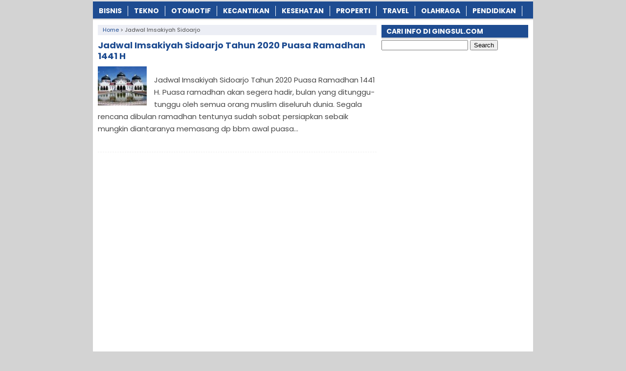

--- FILE ---
content_type: text/html; charset=utf-8
request_url: https://www.google.com/recaptcha/api2/aframe
body_size: 267
content:
<!DOCTYPE HTML><html><head><meta http-equiv="content-type" content="text/html; charset=UTF-8"></head><body><script nonce="Lw50uLhwE5v2QqBsxMgpLQ">/** Anti-fraud and anti-abuse applications only. See google.com/recaptcha */ try{var clients={'sodar':'https://pagead2.googlesyndication.com/pagead/sodar?'};window.addEventListener("message",function(a){try{if(a.source===window.parent){var b=JSON.parse(a.data);var c=clients[b['id']];if(c){var d=document.createElement('img');d.src=c+b['params']+'&rc='+(localStorage.getItem("rc::a")?sessionStorage.getItem("rc::b"):"");window.document.body.appendChild(d);sessionStorage.setItem("rc::e",parseInt(sessionStorage.getItem("rc::e")||0)+1);localStorage.setItem("rc::h",'1768904158696');}}}catch(b){}});window.parent.postMessage("_grecaptcha_ready", "*");}catch(b){}</script></body></html>